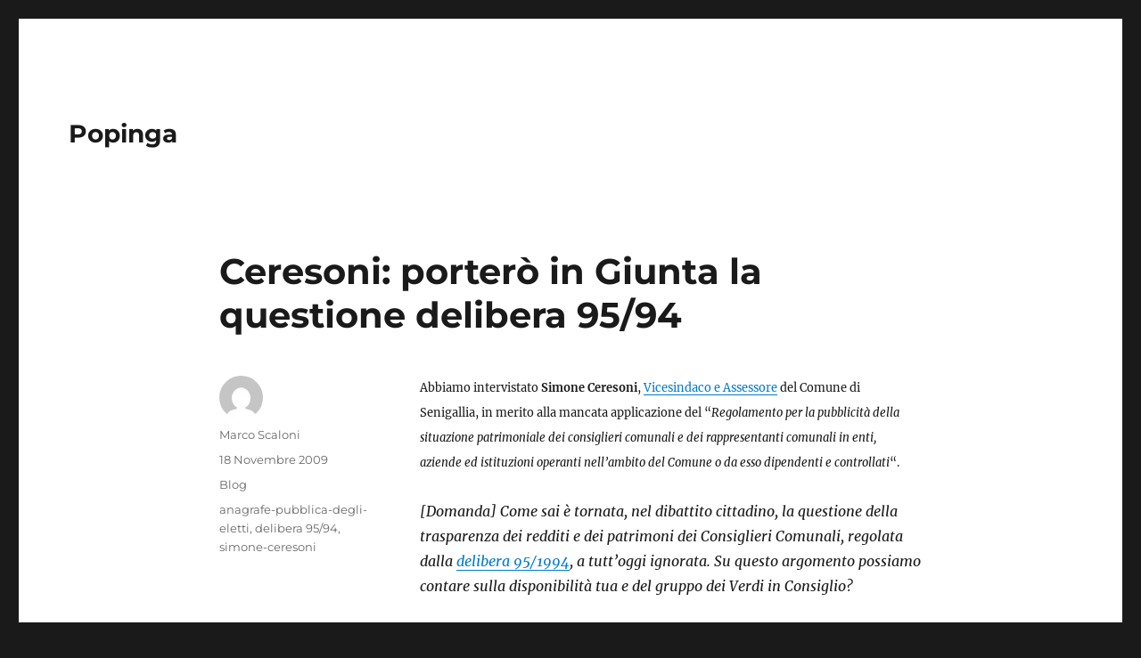

--- FILE ---
content_type: text/html; charset=UTF-8
request_url: https://scaloni.it/popinga/ceresoni-portero-in-giunta-la-questione-delibera-95-94/
body_size: 13744
content:
<!DOCTYPE html>
<html lang="it-IT" class="no-js">
<head>
	<meta charset="UTF-8">
	<meta name="viewport" content="width=device-width, initial-scale=1">
	<link rel="profile" href="https://gmpg.org/xfn/11">
		<link rel="pingback" href="https://scaloni.it/popinga/xmlrpc.php">
		<script>(function(html){html.className = html.className.replace(/\bno-js\b/,'js')})(document.documentElement);</script>
<title>Ceresoni: porterò in Giunta la questione delibera 95/94 &#8211; Popinga</title>
<meta name='robots' content='max-image-preview:large' />
<link rel="alternate" type="application/rss+xml" title="Popinga &raquo; Feed" href="https://scaloni.it/popinga/feed/" />
<link rel="alternate" type="application/rss+xml" title="Popinga &raquo; Feed dei commenti" href="https://scaloni.it/popinga/comments/feed/" />
<link rel="alternate" type="application/rss+xml" title="Popinga &raquo; Ceresoni: porterò in Giunta la questione delibera 95/94 Feed dei commenti" href="https://scaloni.it/popinga/ceresoni-portero-in-giunta-la-questione-delibera-95-94/feed/" />
<script>
window._wpemojiSettings = {"baseUrl":"https:\/\/s.w.org\/images\/core\/emoji\/14.0.0\/72x72\/","ext":".png","svgUrl":"https:\/\/s.w.org\/images\/core\/emoji\/14.0.0\/svg\/","svgExt":".svg","source":{"concatemoji":"https:\/\/scaloni.it\/popinga\/wp-includes\/js\/wp-emoji-release.min.js?ver=6.3.2"}};
/*! This file is auto-generated */
!function(i,n){var o,s,e;function c(e){try{var t={supportTests:e,timestamp:(new Date).valueOf()};sessionStorage.setItem(o,JSON.stringify(t))}catch(e){}}function p(e,t,n){e.clearRect(0,0,e.canvas.width,e.canvas.height),e.fillText(t,0,0);var t=new Uint32Array(e.getImageData(0,0,e.canvas.width,e.canvas.height).data),r=(e.clearRect(0,0,e.canvas.width,e.canvas.height),e.fillText(n,0,0),new Uint32Array(e.getImageData(0,0,e.canvas.width,e.canvas.height).data));return t.every(function(e,t){return e===r[t]})}function u(e,t,n){switch(t){case"flag":return n(e,"\ud83c\udff3\ufe0f\u200d\u26a7\ufe0f","\ud83c\udff3\ufe0f\u200b\u26a7\ufe0f")?!1:!n(e,"\ud83c\uddfa\ud83c\uddf3","\ud83c\uddfa\u200b\ud83c\uddf3")&&!n(e,"\ud83c\udff4\udb40\udc67\udb40\udc62\udb40\udc65\udb40\udc6e\udb40\udc67\udb40\udc7f","\ud83c\udff4\u200b\udb40\udc67\u200b\udb40\udc62\u200b\udb40\udc65\u200b\udb40\udc6e\u200b\udb40\udc67\u200b\udb40\udc7f");case"emoji":return!n(e,"\ud83e\udef1\ud83c\udffb\u200d\ud83e\udef2\ud83c\udfff","\ud83e\udef1\ud83c\udffb\u200b\ud83e\udef2\ud83c\udfff")}return!1}function f(e,t,n){var r="undefined"!=typeof WorkerGlobalScope&&self instanceof WorkerGlobalScope?new OffscreenCanvas(300,150):i.createElement("canvas"),a=r.getContext("2d",{willReadFrequently:!0}),o=(a.textBaseline="top",a.font="600 32px Arial",{});return e.forEach(function(e){o[e]=t(a,e,n)}),o}function t(e){var t=i.createElement("script");t.src=e,t.defer=!0,i.head.appendChild(t)}"undefined"!=typeof Promise&&(o="wpEmojiSettingsSupports",s=["flag","emoji"],n.supports={everything:!0,everythingExceptFlag:!0},e=new Promise(function(e){i.addEventListener("DOMContentLoaded",e,{once:!0})}),new Promise(function(t){var n=function(){try{var e=JSON.parse(sessionStorage.getItem(o));if("object"==typeof e&&"number"==typeof e.timestamp&&(new Date).valueOf()<e.timestamp+604800&&"object"==typeof e.supportTests)return e.supportTests}catch(e){}return null}();if(!n){if("undefined"!=typeof Worker&&"undefined"!=typeof OffscreenCanvas&&"undefined"!=typeof URL&&URL.createObjectURL&&"undefined"!=typeof Blob)try{var e="postMessage("+f.toString()+"("+[JSON.stringify(s),u.toString(),p.toString()].join(",")+"));",r=new Blob([e],{type:"text/javascript"}),a=new Worker(URL.createObjectURL(r),{name:"wpTestEmojiSupports"});return void(a.onmessage=function(e){c(n=e.data),a.terminate(),t(n)})}catch(e){}c(n=f(s,u,p))}t(n)}).then(function(e){for(var t in e)n.supports[t]=e[t],n.supports.everything=n.supports.everything&&n.supports[t],"flag"!==t&&(n.supports.everythingExceptFlag=n.supports.everythingExceptFlag&&n.supports[t]);n.supports.everythingExceptFlag=n.supports.everythingExceptFlag&&!n.supports.flag,n.DOMReady=!1,n.readyCallback=function(){n.DOMReady=!0}}).then(function(){return e}).then(function(){var e;n.supports.everything||(n.readyCallback(),(e=n.source||{}).concatemoji?t(e.concatemoji):e.wpemoji&&e.twemoji&&(t(e.twemoji),t(e.wpemoji)))}))}((window,document),window._wpemojiSettings);
</script>
<style>
img.wp-smiley,
img.emoji {
	display: inline !important;
	border: none !important;
	box-shadow: none !important;
	height: 1em !important;
	width: 1em !important;
	margin: 0 0.07em !important;
	vertical-align: -0.1em !important;
	background: none !important;
	padding: 0 !important;
}
</style>
	<link rel='stylesheet' id='wp-block-library-css' href='https://scaloni.it/popinga/wp-includes/css/dist/block-library/style.min.css?ver=6.3.2' media='all' />
<style id='wp-block-library-theme-inline-css'>
.wp-block-audio figcaption{color:#555;font-size:13px;text-align:center}.is-dark-theme .wp-block-audio figcaption{color:hsla(0,0%,100%,.65)}.wp-block-audio{margin:0 0 1em}.wp-block-code{border:1px solid #ccc;border-radius:4px;font-family:Menlo,Consolas,monaco,monospace;padding:.8em 1em}.wp-block-embed figcaption{color:#555;font-size:13px;text-align:center}.is-dark-theme .wp-block-embed figcaption{color:hsla(0,0%,100%,.65)}.wp-block-embed{margin:0 0 1em}.blocks-gallery-caption{color:#555;font-size:13px;text-align:center}.is-dark-theme .blocks-gallery-caption{color:hsla(0,0%,100%,.65)}.wp-block-image figcaption{color:#555;font-size:13px;text-align:center}.is-dark-theme .wp-block-image figcaption{color:hsla(0,0%,100%,.65)}.wp-block-image{margin:0 0 1em}.wp-block-pullquote{border-bottom:4px solid;border-top:4px solid;color:currentColor;margin-bottom:1.75em}.wp-block-pullquote cite,.wp-block-pullquote footer,.wp-block-pullquote__citation{color:currentColor;font-size:.8125em;font-style:normal;text-transform:uppercase}.wp-block-quote{border-left:.25em solid;margin:0 0 1.75em;padding-left:1em}.wp-block-quote cite,.wp-block-quote footer{color:currentColor;font-size:.8125em;font-style:normal;position:relative}.wp-block-quote.has-text-align-right{border-left:none;border-right:.25em solid;padding-left:0;padding-right:1em}.wp-block-quote.has-text-align-center{border:none;padding-left:0}.wp-block-quote.is-large,.wp-block-quote.is-style-large,.wp-block-quote.is-style-plain{border:none}.wp-block-search .wp-block-search__label{font-weight:700}.wp-block-search__button{border:1px solid #ccc;padding:.375em .625em}:where(.wp-block-group.has-background){padding:1.25em 2.375em}.wp-block-separator.has-css-opacity{opacity:.4}.wp-block-separator{border:none;border-bottom:2px solid;margin-left:auto;margin-right:auto}.wp-block-separator.has-alpha-channel-opacity{opacity:1}.wp-block-separator:not(.is-style-wide):not(.is-style-dots){width:100px}.wp-block-separator.has-background:not(.is-style-dots){border-bottom:none;height:1px}.wp-block-separator.has-background:not(.is-style-wide):not(.is-style-dots){height:2px}.wp-block-table{margin:0 0 1em}.wp-block-table td,.wp-block-table th{word-break:normal}.wp-block-table figcaption{color:#555;font-size:13px;text-align:center}.is-dark-theme .wp-block-table figcaption{color:hsla(0,0%,100%,.65)}.wp-block-video figcaption{color:#555;font-size:13px;text-align:center}.is-dark-theme .wp-block-video figcaption{color:hsla(0,0%,100%,.65)}.wp-block-video{margin:0 0 1em}.wp-block-template-part.has-background{margin-bottom:0;margin-top:0;padding:1.25em 2.375em}
</style>
<style id='classic-theme-styles-inline-css'>
/*! This file is auto-generated */
.wp-block-button__link{color:#fff;background-color:#32373c;border-radius:9999px;box-shadow:none;text-decoration:none;padding:calc(.667em + 2px) calc(1.333em + 2px);font-size:1.125em}.wp-block-file__button{background:#32373c;color:#fff;text-decoration:none}
</style>
<style id='global-styles-inline-css'>
body{--wp--preset--color--black: #000000;--wp--preset--color--cyan-bluish-gray: #abb8c3;--wp--preset--color--white: #fff;--wp--preset--color--pale-pink: #f78da7;--wp--preset--color--vivid-red: #cf2e2e;--wp--preset--color--luminous-vivid-orange: #ff6900;--wp--preset--color--luminous-vivid-amber: #fcb900;--wp--preset--color--light-green-cyan: #7bdcb5;--wp--preset--color--vivid-green-cyan: #00d084;--wp--preset--color--pale-cyan-blue: #8ed1fc;--wp--preset--color--vivid-cyan-blue: #0693e3;--wp--preset--color--vivid-purple: #9b51e0;--wp--preset--color--dark-gray: #1a1a1a;--wp--preset--color--medium-gray: #686868;--wp--preset--color--light-gray: #e5e5e5;--wp--preset--color--blue-gray: #4d545c;--wp--preset--color--bright-blue: #007acc;--wp--preset--color--light-blue: #9adffd;--wp--preset--color--dark-brown: #402b30;--wp--preset--color--medium-brown: #774e24;--wp--preset--color--dark-red: #640c1f;--wp--preset--color--bright-red: #ff675f;--wp--preset--color--yellow: #ffef8e;--wp--preset--gradient--vivid-cyan-blue-to-vivid-purple: linear-gradient(135deg,rgba(6,147,227,1) 0%,rgb(155,81,224) 100%);--wp--preset--gradient--light-green-cyan-to-vivid-green-cyan: linear-gradient(135deg,rgb(122,220,180) 0%,rgb(0,208,130) 100%);--wp--preset--gradient--luminous-vivid-amber-to-luminous-vivid-orange: linear-gradient(135deg,rgba(252,185,0,1) 0%,rgba(255,105,0,1) 100%);--wp--preset--gradient--luminous-vivid-orange-to-vivid-red: linear-gradient(135deg,rgba(255,105,0,1) 0%,rgb(207,46,46) 100%);--wp--preset--gradient--very-light-gray-to-cyan-bluish-gray: linear-gradient(135deg,rgb(238,238,238) 0%,rgb(169,184,195) 100%);--wp--preset--gradient--cool-to-warm-spectrum: linear-gradient(135deg,rgb(74,234,220) 0%,rgb(151,120,209) 20%,rgb(207,42,186) 40%,rgb(238,44,130) 60%,rgb(251,105,98) 80%,rgb(254,248,76) 100%);--wp--preset--gradient--blush-light-purple: linear-gradient(135deg,rgb(255,206,236) 0%,rgb(152,150,240) 100%);--wp--preset--gradient--blush-bordeaux: linear-gradient(135deg,rgb(254,205,165) 0%,rgb(254,45,45) 50%,rgb(107,0,62) 100%);--wp--preset--gradient--luminous-dusk: linear-gradient(135deg,rgb(255,203,112) 0%,rgb(199,81,192) 50%,rgb(65,88,208) 100%);--wp--preset--gradient--pale-ocean: linear-gradient(135deg,rgb(255,245,203) 0%,rgb(182,227,212) 50%,rgb(51,167,181) 100%);--wp--preset--gradient--electric-grass: linear-gradient(135deg,rgb(202,248,128) 0%,rgb(113,206,126) 100%);--wp--preset--gradient--midnight: linear-gradient(135deg,rgb(2,3,129) 0%,rgb(40,116,252) 100%);--wp--preset--font-size--small: 13px;--wp--preset--font-size--medium: 20px;--wp--preset--font-size--large: 36px;--wp--preset--font-size--x-large: 42px;--wp--preset--spacing--20: 0.44rem;--wp--preset--spacing--30: 0.67rem;--wp--preset--spacing--40: 1rem;--wp--preset--spacing--50: 1.5rem;--wp--preset--spacing--60: 2.25rem;--wp--preset--spacing--70: 3.38rem;--wp--preset--spacing--80: 5.06rem;--wp--preset--shadow--natural: 6px 6px 9px rgba(0, 0, 0, 0.2);--wp--preset--shadow--deep: 12px 12px 50px rgba(0, 0, 0, 0.4);--wp--preset--shadow--sharp: 6px 6px 0px rgba(0, 0, 0, 0.2);--wp--preset--shadow--outlined: 6px 6px 0px -3px rgba(255, 255, 255, 1), 6px 6px rgba(0, 0, 0, 1);--wp--preset--shadow--crisp: 6px 6px 0px rgba(0, 0, 0, 1);}:where(.is-layout-flex){gap: 0.5em;}:where(.is-layout-grid){gap: 0.5em;}body .is-layout-flow > .alignleft{float: left;margin-inline-start: 0;margin-inline-end: 2em;}body .is-layout-flow > .alignright{float: right;margin-inline-start: 2em;margin-inline-end: 0;}body .is-layout-flow > .aligncenter{margin-left: auto !important;margin-right: auto !important;}body .is-layout-constrained > .alignleft{float: left;margin-inline-start: 0;margin-inline-end: 2em;}body .is-layout-constrained > .alignright{float: right;margin-inline-start: 2em;margin-inline-end: 0;}body .is-layout-constrained > .aligncenter{margin-left: auto !important;margin-right: auto !important;}body .is-layout-constrained > :where(:not(.alignleft):not(.alignright):not(.alignfull)){max-width: var(--wp--style--global--content-size);margin-left: auto !important;margin-right: auto !important;}body .is-layout-constrained > .alignwide{max-width: var(--wp--style--global--wide-size);}body .is-layout-flex{display: flex;}body .is-layout-flex{flex-wrap: wrap;align-items: center;}body .is-layout-flex > *{margin: 0;}body .is-layout-grid{display: grid;}body .is-layout-grid > *{margin: 0;}:where(.wp-block-columns.is-layout-flex){gap: 2em;}:where(.wp-block-columns.is-layout-grid){gap: 2em;}:where(.wp-block-post-template.is-layout-flex){gap: 1.25em;}:where(.wp-block-post-template.is-layout-grid){gap: 1.25em;}.has-black-color{color: var(--wp--preset--color--black) !important;}.has-cyan-bluish-gray-color{color: var(--wp--preset--color--cyan-bluish-gray) !important;}.has-white-color{color: var(--wp--preset--color--white) !important;}.has-pale-pink-color{color: var(--wp--preset--color--pale-pink) !important;}.has-vivid-red-color{color: var(--wp--preset--color--vivid-red) !important;}.has-luminous-vivid-orange-color{color: var(--wp--preset--color--luminous-vivid-orange) !important;}.has-luminous-vivid-amber-color{color: var(--wp--preset--color--luminous-vivid-amber) !important;}.has-light-green-cyan-color{color: var(--wp--preset--color--light-green-cyan) !important;}.has-vivid-green-cyan-color{color: var(--wp--preset--color--vivid-green-cyan) !important;}.has-pale-cyan-blue-color{color: var(--wp--preset--color--pale-cyan-blue) !important;}.has-vivid-cyan-blue-color{color: var(--wp--preset--color--vivid-cyan-blue) !important;}.has-vivid-purple-color{color: var(--wp--preset--color--vivid-purple) !important;}.has-black-background-color{background-color: var(--wp--preset--color--black) !important;}.has-cyan-bluish-gray-background-color{background-color: var(--wp--preset--color--cyan-bluish-gray) !important;}.has-white-background-color{background-color: var(--wp--preset--color--white) !important;}.has-pale-pink-background-color{background-color: var(--wp--preset--color--pale-pink) !important;}.has-vivid-red-background-color{background-color: var(--wp--preset--color--vivid-red) !important;}.has-luminous-vivid-orange-background-color{background-color: var(--wp--preset--color--luminous-vivid-orange) !important;}.has-luminous-vivid-amber-background-color{background-color: var(--wp--preset--color--luminous-vivid-amber) !important;}.has-light-green-cyan-background-color{background-color: var(--wp--preset--color--light-green-cyan) !important;}.has-vivid-green-cyan-background-color{background-color: var(--wp--preset--color--vivid-green-cyan) !important;}.has-pale-cyan-blue-background-color{background-color: var(--wp--preset--color--pale-cyan-blue) !important;}.has-vivid-cyan-blue-background-color{background-color: var(--wp--preset--color--vivid-cyan-blue) !important;}.has-vivid-purple-background-color{background-color: var(--wp--preset--color--vivid-purple) !important;}.has-black-border-color{border-color: var(--wp--preset--color--black) !important;}.has-cyan-bluish-gray-border-color{border-color: var(--wp--preset--color--cyan-bluish-gray) !important;}.has-white-border-color{border-color: var(--wp--preset--color--white) !important;}.has-pale-pink-border-color{border-color: var(--wp--preset--color--pale-pink) !important;}.has-vivid-red-border-color{border-color: var(--wp--preset--color--vivid-red) !important;}.has-luminous-vivid-orange-border-color{border-color: var(--wp--preset--color--luminous-vivid-orange) !important;}.has-luminous-vivid-amber-border-color{border-color: var(--wp--preset--color--luminous-vivid-amber) !important;}.has-light-green-cyan-border-color{border-color: var(--wp--preset--color--light-green-cyan) !important;}.has-vivid-green-cyan-border-color{border-color: var(--wp--preset--color--vivid-green-cyan) !important;}.has-pale-cyan-blue-border-color{border-color: var(--wp--preset--color--pale-cyan-blue) !important;}.has-vivid-cyan-blue-border-color{border-color: var(--wp--preset--color--vivid-cyan-blue) !important;}.has-vivid-purple-border-color{border-color: var(--wp--preset--color--vivid-purple) !important;}.has-vivid-cyan-blue-to-vivid-purple-gradient-background{background: var(--wp--preset--gradient--vivid-cyan-blue-to-vivid-purple) !important;}.has-light-green-cyan-to-vivid-green-cyan-gradient-background{background: var(--wp--preset--gradient--light-green-cyan-to-vivid-green-cyan) !important;}.has-luminous-vivid-amber-to-luminous-vivid-orange-gradient-background{background: var(--wp--preset--gradient--luminous-vivid-amber-to-luminous-vivid-orange) !important;}.has-luminous-vivid-orange-to-vivid-red-gradient-background{background: var(--wp--preset--gradient--luminous-vivid-orange-to-vivid-red) !important;}.has-very-light-gray-to-cyan-bluish-gray-gradient-background{background: var(--wp--preset--gradient--very-light-gray-to-cyan-bluish-gray) !important;}.has-cool-to-warm-spectrum-gradient-background{background: var(--wp--preset--gradient--cool-to-warm-spectrum) !important;}.has-blush-light-purple-gradient-background{background: var(--wp--preset--gradient--blush-light-purple) !important;}.has-blush-bordeaux-gradient-background{background: var(--wp--preset--gradient--blush-bordeaux) !important;}.has-luminous-dusk-gradient-background{background: var(--wp--preset--gradient--luminous-dusk) !important;}.has-pale-ocean-gradient-background{background: var(--wp--preset--gradient--pale-ocean) !important;}.has-electric-grass-gradient-background{background: var(--wp--preset--gradient--electric-grass) !important;}.has-midnight-gradient-background{background: var(--wp--preset--gradient--midnight) !important;}.has-small-font-size{font-size: var(--wp--preset--font-size--small) !important;}.has-medium-font-size{font-size: var(--wp--preset--font-size--medium) !important;}.has-large-font-size{font-size: var(--wp--preset--font-size--large) !important;}.has-x-large-font-size{font-size: var(--wp--preset--font-size--x-large) !important;}
.wp-block-navigation a:where(:not(.wp-element-button)){color: inherit;}
:where(.wp-block-post-template.is-layout-flex){gap: 1.25em;}:where(.wp-block-post-template.is-layout-grid){gap: 1.25em;}
:where(.wp-block-columns.is-layout-flex){gap: 2em;}:where(.wp-block-columns.is-layout-grid){gap: 2em;}
.wp-block-pullquote{font-size: 1.5em;line-height: 1.6;}
</style>
<link rel='stylesheet' id='twentysixteen-fonts-css' href='https://scaloni.it/popinga/wp-content/themes/twentysixteen/fonts/merriweather-plus-montserrat-plus-inconsolata.css?ver=20230328' media='all' />
<link rel='stylesheet' id='genericons-css' href='https://scaloni.it/popinga/wp-content/themes/twentysixteen/genericons/genericons.css?ver=20201208' media='all' />
<link rel='stylesheet' id='twentysixteen-style-css' href='https://scaloni.it/popinga/wp-content/themes/twentysixteen/style.css?ver=20230328' media='all' />
<link rel='stylesheet' id='twentysixteen-block-style-css' href='https://scaloni.it/popinga/wp-content/themes/twentysixteen/css/blocks.css?ver=20230206' media='all' />
<!--[if lt IE 10]>
<link rel='stylesheet' id='twentysixteen-ie-css' href='https://scaloni.it/popinga/wp-content/themes/twentysixteen/css/ie.css?ver=20170530' media='all' />
<![endif]-->
<!--[if lt IE 9]>
<link rel='stylesheet' id='twentysixteen-ie8-css' href='https://scaloni.it/popinga/wp-content/themes/twentysixteen/css/ie8.css?ver=20170530' media='all' />
<![endif]-->
<!--[if lt IE 8]>
<link rel='stylesheet' id='twentysixteen-ie7-css' href='https://scaloni.it/popinga/wp-content/themes/twentysixteen/css/ie7.css?ver=20170530' media='all' />
<![endif]-->
<!--[if lt IE 9]>
<script src='https://scaloni.it/popinga/wp-content/themes/twentysixteen/js/html5.js?ver=3.7.3' id='twentysixteen-html5-js'></script>
<![endif]-->
<script src='https://scaloni.it/popinga/wp-includes/js/jquery/jquery.min.js?ver=3.7.0' id='jquery-core-js'></script>
<script src='https://scaloni.it/popinga/wp-includes/js/jquery/jquery-migrate.min.js?ver=3.4.1' id='jquery-migrate-js'></script>
<link rel="https://api.w.org/" href="https://scaloni.it/popinga/wp-json/" /><link rel="alternate" type="application/json" href="https://scaloni.it/popinga/wp-json/wp/v2/posts/1954" /><link rel="EditURI" type="application/rsd+xml" title="RSD" href="https://scaloni.it/popinga/xmlrpc.php?rsd" />
<meta name="generator" content="WordPress 6.3.2" />
<link rel="canonical" href="https://scaloni.it/popinga/ceresoni-portero-in-giunta-la-questione-delibera-95-94/" />
<link rel='shortlink' href='https://scaloni.it/popinga/?p=1954' />
<link rel="alternate" type="application/json+oembed" href="https://scaloni.it/popinga/wp-json/oembed/1.0/embed?url=https%3A%2F%2Fscaloni.it%2Fpopinga%2Fceresoni-portero-in-giunta-la-questione-delibera-95-94%2F" />
<link rel="alternate" type="text/xml+oembed" href="https://scaloni.it/popinga/wp-json/oembed/1.0/embed?url=https%3A%2F%2Fscaloni.it%2Fpopinga%2Fceresoni-portero-in-giunta-la-questione-delibera-95-94%2F&#038;format=xml" />
</head>

<body class="post-template-default single single-post postid-1954 single-format-standard wp-embed-responsive group-blog no-sidebar">
<div id="page" class="site">
	<div class="site-inner">
		<a class="skip-link screen-reader-text" href="#content">
			Salta al contenuto		</a>

		<header id="masthead" class="site-header">
			<div class="site-header-main">
				<div class="site-branding">
					
											<p class="site-title"><a href="https://scaloni.it/popinga/" rel="home">Popinga</a></p>
										</div><!-- .site-branding -->

							</div><!-- .site-header-main -->

					</header><!-- .site-header -->

		<div id="content" class="site-content">

<div id="primary" class="content-area">
	<main id="main" class="site-main">
		
<article id="post-1954" class="post-1954 post type-post status-publish format-standard hentry category-blog tag-anagrafe-pubblica-degli-eletti tag-delibera-9594 tag-simone-ceresoni">
	<header class="entry-header">
		<h1 class="entry-title">Ceresoni: porterò in Giunta la questione delibera 95/94</h1>	</header><!-- .entry-header -->

	
	
	<div class="entry-content">
		<p><small>Abbiamo intervistato <strong>Simone Ceresoni</strong>, <a href="http://www.comune.senigallia.an.it/senigallia/Senigallia/vado_in_comune/organi/giunta_comunale/6090.html">Vicesindaco e Assessore</a> del Comune di Senigallia, in merito alla mancata applicazione del &#8220;<em>Regolamento per la pubblicità della situazione patrimoniale dei consiglieri comunali e dei rappresentanti comunali in enti, aziende ed istituzioni operanti nell’ambito del Comune o da esso dipendenti e controllati</em>&#8220;.</small></p>
<p><em>[Domanda] Come sai è tornata, nel dibattito cittadino, la questione della trasparenza dei redditi e dei patrimoni dei Consiglieri Comunali, regolata dalla <a href="http://scaloni.it/popinga/anagrafe-pubblica-degli-eletti-a-senigallia-ce-forse/">delibera 95/1994</a>, a tutt&#8217;oggi ignorata. Su questo argomento possiamo contare sulla disponibilità tua e del gruppo dei Verdi in Consiglio?</em></p>
<p>[Risposta] Rispetto alla delibera, sono assolutamente disponibile, anche se la disponibilità, in questo caso, è un fatto privato. Sono favorevole alla massima trasparenza delle situazioni patrimoniali.</p>
<p>Più in generale, approvo la logica sottesa all&#8217;<a href="http://scaloni.it/popinga/tag/anagrafe-pubblica-degli-eletti/">Anagrafe Pubblica degli Eletti e Nominati</a>, perché fa chiarezza e dà un orientamento al cittadino che vuole avere notizie di chi, come, quando e perché rappresenta l&#8217;ente pubblico nei diversi ambiti. E&#8217; un passaggio assolutamente positivo. Con Internet si può avere la massima trasparenza e si può accedere, ormai, a tutto. Secondo me nel prossimo mandato amministrativo questa anagrafe potrà essere istituita con le nuove nomine, garantendo la tracciabilità e la responsabilità su ciò che ogni rappresentante fa.<span id="more-1954"></span></p>
<p><em>[D] Tornando alla delibera 95/94, il Regolamento allora emanato prevede che sia il Sindaco a garantirne il rispetto. Ne avete mai parlato in Giunta?</em></p>
<p>[R] Non ne abbiamo mai parlato in Giunta, almeno in mia presenza. Comunque sottoporrò la questione in una delle prossime giunte per sapere se c&#8217;è disponibilità, ma credo che ci sarà, da parte di tutti. Martedì prossimo ti farò sapere.</p>
<p><em>Allora l&#8217;appuntamento è fra 7 giorni.</em></p>
	</div><!-- .entry-content -->

	<footer class="entry-footer">
		<span class="byline"><span class="author vcard"><img alt='' src='https://secure.gravatar.com/avatar/f1ba8d674e9ec52c3a29a44fa01bce14?s=49&#038;d=mm&#038;r=g' srcset='https://secure.gravatar.com/avatar/f1ba8d674e9ec52c3a29a44fa01bce14?s=98&#038;d=mm&#038;r=g 2x' class='avatar avatar-49 photo' height='49' width='49' loading='lazy' decoding='async'/><span class="screen-reader-text">Autore </span> <a class="url fn n" href="https://scaloni.it/popinga/author/mescalino/">Marco Scaloni</a></span></span><span class="posted-on"><span class="screen-reader-text">Pubblicato il </span><a href="https://scaloni.it/popinga/ceresoni-portero-in-giunta-la-questione-delibera-95-94/" rel="bookmark"><time class="entry-date published" datetime="2009-11-18T17:31:50+02:00">18 Novembre 2009</time><time class="updated" datetime="2009-11-18T17:43:18+02:00">18 Novembre 2009</time></a></span><span class="cat-links"><span class="screen-reader-text">Categorie </span><a href="https://scaloni.it/popinga/canali/blog/" rel="category tag">Blog</a></span><span class="tags-links"><span class="screen-reader-text">Tag </span><a href="https://scaloni.it/popinga/tag/anagrafe-pubblica-degli-eletti/" rel="tag">anagrafe-pubblica-degli-eletti</a>, <a href="https://scaloni.it/popinga/tag/delibera-9594/" rel="tag">delibera 95/94</a>, <a href="https://scaloni.it/popinga/tag/simone-ceresoni/" rel="tag">simone-ceresoni</a></span>			</footer><!-- .entry-footer -->
</article><!-- #post-1954 -->

<div id="comments" class="comments-area">

			<h2 class="comments-title">
			19 pensieri riguardo &ldquo;Ceresoni: porterò in Giunta la questione delibera 95/94&rdquo;		</h2>

		
		<ol class="comment-list">
					<li id="comment-85672" class="comment even thread-even depth-1">
			<article id="div-comment-85672" class="comment-body">
				<footer class="comment-meta">
					<div class="comment-author vcard">
						<img alt='' src='https://secure.gravatar.com/avatar/7235bb58537075928b9fff57514e6ff5?s=42&#038;d=mm&#038;r=g' srcset='https://secure.gravatar.com/avatar/7235bb58537075928b9fff57514e6ff5?s=84&#038;d=mm&#038;r=g 2x' class='avatar avatar-42 photo' height='42' width='42' loading='lazy' decoding='async'/>						<b class="fn">Gabriele</b> <span class="says">ha detto:</span>					</div><!-- .comment-author -->

					<div class="comment-metadata">
						<a href="https://scaloni.it/popinga/ceresoni-portero-in-giunta-la-questione-delibera-95-94/#comment-85672"><time datetime="2009-11-18T18:09:05+02:00">18 Novembre 2009 alle 6:09 pm</time></a>					</div><!-- .comment-metadata -->

									</footer><!-- .comment-meta -->

				<div class="comment-content">
					<p>Boh, forse non ho capito bene cosa dice Ceresoni: quale sarebbe la disponibilità di tutti da verificare?<br />
Ceresoni la situazione patrimoniale dei consiglieri DEVE, ripeto DEVE essere pubblicata.<br />
Smettetela con le chiacchere da politicanti e aprite la bocca solo per informarci nel momento in cui avrete fatto quello che il regolamento (da voi approvato) vi impone.</p>
				</div><!-- .comment-content -->

				<div class="reply"><a rel='nofollow' class='comment-reply-link' href='https://scaloni.it/popinga/ceresoni-portero-in-giunta-la-questione-delibera-95-94/?replytocom=85672#respond' data-commentid="85672" data-postid="1954" data-belowelement="div-comment-85672" data-respondelement="respond" data-replyto="Rispondi a Gabriele" aria-label='Rispondi a Gabriele'>Rispondi</a></div>			</article><!-- .comment-body -->
		</li><!-- #comment-## -->
		<li id="comment-85673" class="comment byuser comment-author-mescalino bypostauthor odd alt thread-odd thread-alt depth-1">
			<article id="div-comment-85673" class="comment-body">
				<footer class="comment-meta">
					<div class="comment-author vcard">
						<img alt='' src='https://secure.gravatar.com/avatar/f1ba8d674e9ec52c3a29a44fa01bce14?s=42&#038;d=mm&#038;r=g' srcset='https://secure.gravatar.com/avatar/f1ba8d674e9ec52c3a29a44fa01bce14?s=84&#038;d=mm&#038;r=g 2x' class='avatar avatar-42 photo' height='42' width='42' loading='lazy' decoding='async'/>						<b class="fn"><a href="http://scaloni.it/popinga" class="url" rel="ugc">Marco Scaloni</a></b> <span class="says">ha detto:</span>					</div><!-- .comment-author -->

					<div class="comment-metadata">
						<a href="https://scaloni.it/popinga/ceresoni-portero-in-giunta-la-questione-delibera-95-94/#comment-85673"><time datetime="2009-11-18T18:21:51+02:00">18 Novembre 2009 alle 6:21 pm</time></a>					</div><!-- .comment-metadata -->

									</footer><!-- .comment-meta -->

				<div class="comment-content">
					<p>Gabriele, provo ad interpretare. I consiglieri sono liberi di non rispettare il Regolamento; se lo fanno ricevono la &#8220;diffida ad adempiere&#8221; (art. 6) e, dopo 15 giorni, &#8220;<em>il Sindaco chiederà di iscrivere fra gli oggetti all’ordine del giorno della prima riunione consiliare l’argomento</em>&#8220;. Dunque una sanzione c&#8217;è, anche se di tipo &#8220;morale&#8221;, politico.</p>
				</div><!-- .comment-content -->

				<div class="reply"><a rel='nofollow' class='comment-reply-link' href='https://scaloni.it/popinga/ceresoni-portero-in-giunta-la-questione-delibera-95-94/?replytocom=85673#respond' data-commentid="85673" data-postid="1954" data-belowelement="div-comment-85673" data-respondelement="respond" data-replyto="Rispondi a Marco Scaloni" aria-label='Rispondi a Marco Scaloni'>Rispondi</a></div>			</article><!-- .comment-body -->
		</li><!-- #comment-## -->
		<li id="comment-85675" class="comment even thread-even depth-1">
			<article id="div-comment-85675" class="comment-body">
				<footer class="comment-meta">
					<div class="comment-author vcard">
						<img alt='' src='https://secure.gravatar.com/avatar/7235bb58537075928b9fff57514e6ff5?s=42&#038;d=mm&#038;r=g' srcset='https://secure.gravatar.com/avatar/7235bb58537075928b9fff57514e6ff5?s=84&#038;d=mm&#038;r=g 2x' class='avatar avatar-42 photo' height='42' width='42' loading='lazy' decoding='async'/>						<b class="fn">Gabriele</b> <span class="says">ha detto:</span>					</div><!-- .comment-author -->

					<div class="comment-metadata">
						<a href="https://scaloni.it/popinga/ceresoni-portero-in-giunta-la-questione-delibera-95-94/#comment-85675"><time datetime="2009-11-18T18:53:07+02:00">18 Novembre 2009 alle 6:53 pm</time></a>					</div><!-- .comment-metadata -->

									</footer><!-- .comment-meta -->

				<div class="comment-content">
					<p>Marco, il discorso è molto semplice: se c&#8217;è una disposizione normativa chiunque di noi è libero, di fatto, di non rispettarla; le sanzioni ci sono apposta (quando funzionano).<br />
Il discorso è appunto politico: preferirei che al posto di parlare questi signori e queste signore iniziassero a rispettare quello che loro stessi hanno deciso.<br />
Per quanto può valere, a mio avviso  tutti quelli che sono intervenuti sull&#8217;argomento e non hanno provveduto, pur potendovi, sono solo dei buffoni e ci stanno prendendo in giro.</p>
				</div><!-- .comment-content -->

				<div class="reply"><a rel='nofollow' class='comment-reply-link' href='https://scaloni.it/popinga/ceresoni-portero-in-giunta-la-questione-delibera-95-94/?replytocom=85675#respond' data-commentid="85675" data-postid="1954" data-belowelement="div-comment-85675" data-respondelement="respond" data-replyto="Rispondi a Gabriele" aria-label='Rispondi a Gabriele'>Rispondi</a></div>			</article><!-- .comment-body -->
		</li><!-- #comment-## -->
		<li id="comment-85676" class="comment byuser comment-author-Gianluigi odd alt thread-odd thread-alt depth-1">
			<article id="div-comment-85676" class="comment-body">
				<footer class="comment-meta">
					<div class="comment-author vcard">
						<img alt='' src='https://secure.gravatar.com/avatar/92ce7a7d4f71aa873c79168b28b9a148?s=42&#038;d=mm&#038;r=g' srcset='https://secure.gravatar.com/avatar/92ce7a7d4f71aa873c79168b28b9a148?s=84&#038;d=mm&#038;r=g 2x' class='avatar avatar-42 photo' height='42' width='42' loading='lazy' decoding='async'/>						<b class="fn"><a href="http://scaloni.it/popinga" class="url" rel="ugc">Gianluigi Mazzufferi</a></b> <span class="says">ha detto:</span>					</div><!-- .comment-author -->

					<div class="comment-metadata">
						<a href="https://scaloni.it/popinga/ceresoni-portero-in-giunta-la-questione-delibera-95-94/#comment-85676"><time datetime="2009-11-18T19:20:24+02:00">18 Novembre 2009 alle 7:20 pm</time></a>					</div><!-- .comment-metadata -->

									</footer><!-- .comment-meta -->

				<div class="comment-content">
					<p>Scrivere che sono indignato è troppo? Dire che mi sento preso per i fondelli come cittadino è possibile?<br />
Ogni volta che Marco interviene su questa benedetta delibera del 1994 sarebbe il caso davvero di gridare allo scandalo.<br />
Stavolta l’intervistato, che poi non è l’ultima ruota del carro in quanto vice-sindaco, ha la spudoratezza di  dichiarare :” sono assolutamente disponibile, anche se la disponibilità, in questo caso, è un fatto privato” . Privato! Come sarebbe uno intervista il numero 2 del Comune, che guarda caso dagli inizi degli anni ’90 prende parte attivamente  alla vita politica di Senigallia, lo raggiunge nel suo ufficio per un fatto istituzionale, e questi che ti fa? Sussurra che sarebbe “disponibile”, ma che “è un fatto privato”.<br />
Su questa benedetta delibera da quasi due mesi è stato scritto al Sindaco e la signora tace. Dopo al  Prefetto ed anche lui non fiata. Tutti i Consiglieri comunali oramai sanno che c’è, ma solo Cicconi Massi fa il gran passo (merito a lui) di consegnare il suo 740 chiedendone la pubblicazione.<br />
Cosa dite che si offenderanno se al prossimo commento scivolerò su qualche apprezzamento da bettola? Magari  con un dotto suggerimento dell&#8217;amico, fuggito dalla politica, che ora studia il dialetto senigalliese!</p>
				</div><!-- .comment-content -->

				<div class="reply"><a rel='nofollow' class='comment-reply-link' href='https://scaloni.it/popinga/ceresoni-portero-in-giunta-la-questione-delibera-95-94/?replytocom=85676#respond' data-commentid="85676" data-postid="1954" data-belowelement="div-comment-85676" data-respondelement="respond" data-replyto="Rispondi a Gianluigi Mazzufferi" aria-label='Rispondi a Gianluigi Mazzufferi'>Rispondi</a></div>			</article><!-- .comment-body -->
		</li><!-- #comment-## -->
		<li id="comment-85692" class="comment even thread-even depth-1">
			<article id="div-comment-85692" class="comment-body">
				<footer class="comment-meta">
					<div class="comment-author vcard">
						<img alt='' src='https://secure.gravatar.com/avatar/121856fb872802dc6a290f70d082efa0?s=42&#038;d=mm&#038;r=g' srcset='https://secure.gravatar.com/avatar/121856fb872802dc6a290f70d082efa0?s=84&#038;d=mm&#038;r=g 2x' class='avatar avatar-42 photo' height='42' width='42' loading='lazy' decoding='async'/>						<b class="fn">Roberto Curzi</b> <span class="says">ha detto:</span>					</div><!-- .comment-author -->

					<div class="comment-metadata">
						<a href="https://scaloni.it/popinga/ceresoni-portero-in-giunta-la-questione-delibera-95-94/#comment-85692"><time datetime="2009-11-19T10:58:14+02:00">19 Novembre 2009 alle 10:58 am</time></a>					</div><!-- .comment-metadata -->

									</footer><!-- .comment-meta -->

				<div class="comment-content">
					<p>Anche se non partecipo più alla politica attiva, la mi dichiarazione dei redditi la fornisco senza problemi, basta che qualcuno mi dica a chi darla o dove pubblicarla.<br />
Saluti</p>
				</div><!-- .comment-content -->

				<div class="reply"><a rel='nofollow' class='comment-reply-link' href='https://scaloni.it/popinga/ceresoni-portero-in-giunta-la-questione-delibera-95-94/?replytocom=85692#respond' data-commentid="85692" data-postid="1954" data-belowelement="div-comment-85692" data-respondelement="respond" data-replyto="Rispondi a Roberto Curzi" aria-label='Rispondi a Roberto Curzi'>Rispondi</a></div>			</article><!-- .comment-body -->
		</li><!-- #comment-## -->
		<li id="comment-85695" class="comment odd alt thread-odd thread-alt depth-1">
			<article id="div-comment-85695" class="comment-body">
				<footer class="comment-meta">
					<div class="comment-author vcard">
						<img alt='' src='https://secure.gravatar.com/avatar/7235bb58537075928b9fff57514e6ff5?s=42&#038;d=mm&#038;r=g' srcset='https://secure.gravatar.com/avatar/7235bb58537075928b9fff57514e6ff5?s=84&#038;d=mm&#038;r=g 2x' class='avatar avatar-42 photo' height='42' width='42' loading='lazy' decoding='async'/>						<b class="fn">Gabriele</b> <span class="says">ha detto:</span>					</div><!-- .comment-author -->

					<div class="comment-metadata">
						<a href="https://scaloni.it/popinga/ceresoni-portero-in-giunta-la-questione-delibera-95-94/#comment-85695"><time datetime="2009-11-19T14:06:23+02:00">19 Novembre 2009 alle 2:06 pm</time></a>					</div><!-- .comment-metadata -->

									</footer><!-- .comment-meta -->

				<div class="comment-content">
					<p>Curzi può chiedere a Cicconi Massi che l&#8217;ha già fatto, oppure portarla al segretario comunale o al presidente del consiglio comunale; loro (dovrebbero) saperle dire e fare il resto.<br />
Comunque mi complimento in anticipo per il suo gesto.</p>
				</div><!-- .comment-content -->

				<div class="reply"><a rel='nofollow' class='comment-reply-link' href='https://scaloni.it/popinga/ceresoni-portero-in-giunta-la-questione-delibera-95-94/?replytocom=85695#respond' data-commentid="85695" data-postid="1954" data-belowelement="div-comment-85695" data-respondelement="respond" data-replyto="Rispondi a Gabriele" aria-label='Rispondi a Gabriele'>Rispondi</a></div>			</article><!-- .comment-body -->
		</li><!-- #comment-## -->
		<li id="comment-85820" class="comment byuser comment-author-mescalino bypostauthor even thread-even depth-1">
			<article id="div-comment-85820" class="comment-body">
				<footer class="comment-meta">
					<div class="comment-author vcard">
						<img alt='' src='https://secure.gravatar.com/avatar/f1ba8d674e9ec52c3a29a44fa01bce14?s=42&#038;d=mm&#038;r=g' srcset='https://secure.gravatar.com/avatar/f1ba8d674e9ec52c3a29a44fa01bce14?s=84&#038;d=mm&#038;r=g 2x' class='avatar avatar-42 photo' height='42' width='42' loading='lazy' decoding='async'/>						<b class="fn"><a href="http://scaloni.it/popinga" class="url" rel="ugc">Marco Scaloni</a></b> <span class="says">ha detto:</span>					</div><!-- .comment-author -->

					<div class="comment-metadata">
						<a href="https://scaloni.it/popinga/ceresoni-portero-in-giunta-la-questione-delibera-95-94/#comment-85820"><time datetime="2009-11-23T13:39:14+02:00">23 Novembre 2009 alle 1:39 pm</time></a>					</div><!-- .comment-metadata -->

									</footer><!-- .comment-meta -->

				<div class="comment-content">
					<p>Proprio ora apprendo che, domani alle 18, la I Commissione Consigliare (Affari Istituzionali) valuterà:</p>
<blockquote>
<p><em>la revisione  e l’adeguamento allo Statuto Comunale del “Regolamento per la pubblicità  della situazione patrimoniale dei consiglieri comunali e dei rappresentanti  comunali in enti, aziende e istituzioni operanti nell’ambito del Comune  o da esso dipendenti e controllati”.</em></p>
</blockquote>
				</div><!-- .comment-content -->

				<div class="reply"><a rel='nofollow' class='comment-reply-link' href='https://scaloni.it/popinga/ceresoni-portero-in-giunta-la-questione-delibera-95-94/?replytocom=85820#respond' data-commentid="85820" data-postid="1954" data-belowelement="div-comment-85820" data-respondelement="respond" data-replyto="Rispondi a Marco Scaloni" aria-label='Rispondi a Marco Scaloni'>Rispondi</a></div>			</article><!-- .comment-body -->
		</li><!-- #comment-## -->
		<li id="comment-85822" class="comment odd alt thread-odd thread-alt depth-1">
			<article id="div-comment-85822" class="comment-body">
				<footer class="comment-meta">
					<div class="comment-author vcard">
						<img alt='' src='https://secure.gravatar.com/avatar/7235bb58537075928b9fff57514e6ff5?s=42&#038;d=mm&#038;r=g' srcset='https://secure.gravatar.com/avatar/7235bb58537075928b9fff57514e6ff5?s=84&#038;d=mm&#038;r=g 2x' class='avatar avatar-42 photo' height='42' width='42' loading='lazy' decoding='async'/>						<b class="fn">Gabriele</b> <span class="says">ha detto:</span>					</div><!-- .comment-author -->

					<div class="comment-metadata">
						<a href="https://scaloni.it/popinga/ceresoni-portero-in-giunta-la-questione-delibera-95-94/#comment-85822"><time datetime="2009-11-23T14:59:28+02:00">23 Novembre 2009 alle 2:59 pm</time></a>					</div><!-- .comment-metadata -->

									</footer><!-- .comment-meta -->

				<div class="comment-content">
					<p>Rivedere ed adeguare può anche significare eliminare quella previsione o l&#8217;intero regolamento stesso; staremo a vedere.</p>
				</div><!-- .comment-content -->

				<div class="reply"><a rel='nofollow' class='comment-reply-link' href='https://scaloni.it/popinga/ceresoni-portero-in-giunta-la-questione-delibera-95-94/?replytocom=85822#respond' data-commentid="85822" data-postid="1954" data-belowelement="div-comment-85822" data-respondelement="respond" data-replyto="Rispondi a Gabriele" aria-label='Rispondi a Gabriele'>Rispondi</a></div>			</article><!-- .comment-body -->
		</li><!-- #comment-## -->
		<li id="comment-85826" class="comment even thread-even depth-1">
			<article id="div-comment-85826" class="comment-body">
				<footer class="comment-meta">
					<div class="comment-author vcard">
						<img alt='' src='https://secure.gravatar.com/avatar/33f55e2766fd2ec54aea75237c6a1bd1?s=42&#038;d=mm&#038;r=g' srcset='https://secure.gravatar.com/avatar/33f55e2766fd2ec54aea75237c6a1bd1?s=84&#038;d=mm&#038;r=g 2x' class='avatar avatar-42 photo' height='42' width='42' loading='lazy' decoding='async'/>						<b class="fn">Bucaniere</b> <span class="says">ha detto:</span>					</div><!-- .comment-author -->

					<div class="comment-metadata">
						<a href="https://scaloni.it/popinga/ceresoni-portero-in-giunta-la-questione-delibera-95-94/#comment-85826"><time datetime="2009-11-23T16:36:55+02:00">23 Novembre 2009 alle 4:36 pm</time></a>					</div><!-- .comment-metadata -->

									</footer><!-- .comment-meta -->

				<div class="comment-content">
					<p>&#8220;revisione e adeguamento&#8221;, quindi proseguirà la non applicazione.<br />
Tutti d&#8217;accordo, tutti consenzienti, tutti complici.<br />
Bucaniere</p>
				</div><!-- .comment-content -->

				<div class="reply"><a rel='nofollow' class='comment-reply-link' href='https://scaloni.it/popinga/ceresoni-portero-in-giunta-la-questione-delibera-95-94/?replytocom=85826#respond' data-commentid="85826" data-postid="1954" data-belowelement="div-comment-85826" data-respondelement="respond" data-replyto="Rispondi a Bucaniere" aria-label='Rispondi a Bucaniere'>Rispondi</a></div>			</article><!-- .comment-body -->
		</li><!-- #comment-## -->
		<li id="comment-85827" class="comment byuser comment-author-mescalino bypostauthor odd alt thread-odd thread-alt depth-1">
			<article id="div-comment-85827" class="comment-body">
				<footer class="comment-meta">
					<div class="comment-author vcard">
						<img alt='' src='https://secure.gravatar.com/avatar/f1ba8d674e9ec52c3a29a44fa01bce14?s=42&#038;d=mm&#038;r=g' srcset='https://secure.gravatar.com/avatar/f1ba8d674e9ec52c3a29a44fa01bce14?s=84&#038;d=mm&#038;r=g 2x' class='avatar avatar-42 photo' height='42' width='42' loading='lazy' decoding='async'/>						<b class="fn"><a href="http://scaloni.it/popinga" class="url" rel="ugc">Marco Scaloni</a></b> <span class="says">ha detto:</span>					</div><!-- .comment-author -->

					<div class="comment-metadata">
						<a href="https://scaloni.it/popinga/ceresoni-portero-in-giunta-la-questione-delibera-95-94/#comment-85827"><time datetime="2009-11-23T16:45:46+02:00">23 Novembre 2009 alle 4:45 pm</time></a>					</div><!-- .comment-metadata -->

									</footer><!-- .comment-meta -->

				<div class="comment-content">
					<p>A prescindere da come vorranno modificarlo, rimane il fatto che quello che c&#8217;è va applicato fino ad oggi, e per quindici anni (1994-2009). Fino a prova contraria.</p>
				</div><!-- .comment-content -->

				<div class="reply"><a rel='nofollow' class='comment-reply-link' href='https://scaloni.it/popinga/ceresoni-portero-in-giunta-la-questione-delibera-95-94/?replytocom=85827#respond' data-commentid="85827" data-postid="1954" data-belowelement="div-comment-85827" data-respondelement="respond" data-replyto="Rispondi a Marco Scaloni" aria-label='Rispondi a Marco Scaloni'>Rispondi</a></div>			</article><!-- .comment-body -->
		</li><!-- #comment-## -->
		<li id="comment-85828" class="comment even thread-even depth-1">
			<article id="div-comment-85828" class="comment-body">
				<footer class="comment-meta">
					<div class="comment-author vcard">
						<img alt='' src='https://secure.gravatar.com/avatar/7235bb58537075928b9fff57514e6ff5?s=42&#038;d=mm&#038;r=g' srcset='https://secure.gravatar.com/avatar/7235bb58537075928b9fff57514e6ff5?s=84&#038;d=mm&#038;r=g 2x' class='avatar avatar-42 photo' height='42' width='42' loading='lazy' decoding='async'/>						<b class="fn">Gabriele</b> <span class="says">ha detto:</span>					</div><!-- .comment-author -->

					<div class="comment-metadata">
						<a href="https://scaloni.it/popinga/ceresoni-portero-in-giunta-la-questione-delibera-95-94/#comment-85828"><time datetime="2009-11-23T17:02:12+02:00">23 Novembre 2009 alle 5:02 pm</time></a>					</div><!-- .comment-metadata -->

									</footer><!-- .comment-meta -->

				<div class="comment-content">
					<p>E&#8217; vero; la cosa paradossale è che il sindaco non risponde (vabè che è insofferente alle critiche la signora) e mi sembra che taccia anche un certo Silvano Paradisi, presidente del consiglio comunale.<br />
Sono verante indecenti.</p>
				</div><!-- .comment-content -->

				<div class="reply"><a rel='nofollow' class='comment-reply-link' href='https://scaloni.it/popinga/ceresoni-portero-in-giunta-la-questione-delibera-95-94/?replytocom=85828#respond' data-commentid="85828" data-postid="1954" data-belowelement="div-comment-85828" data-respondelement="respond" data-replyto="Rispondi a Gabriele" aria-label='Rispondi a Gabriele'>Rispondi</a></div>			</article><!-- .comment-body -->
		</li><!-- #comment-## -->
		<li id="comment-85829" class="comment byuser comment-author-mescalino bypostauthor odd alt thread-odd thread-alt depth-1">
			<article id="div-comment-85829" class="comment-body">
				<footer class="comment-meta">
					<div class="comment-author vcard">
						<img alt='' src='https://secure.gravatar.com/avatar/f1ba8d674e9ec52c3a29a44fa01bce14?s=42&#038;d=mm&#038;r=g' srcset='https://secure.gravatar.com/avatar/f1ba8d674e9ec52c3a29a44fa01bce14?s=84&#038;d=mm&#038;r=g 2x' class='avatar avatar-42 photo' height='42' width='42' loading='lazy' decoding='async'/>						<b class="fn"><a href="http://scaloni.it/popinga" class="url" rel="ugc">Marco Scaloni</a></b> <span class="says">ha detto:</span>					</div><!-- .comment-author -->

					<div class="comment-metadata">
						<a href="https://scaloni.it/popinga/ceresoni-portero-in-giunta-la-questione-delibera-95-94/#comment-85829"><time datetime="2009-11-23T17:06:38+02:00">23 Novembre 2009 alle 5:06 pm</time></a>					</div><!-- .comment-metadata -->

									</footer><!-- .comment-meta -->

				<div class="comment-content">
					<p>Il Presidente Silvano Paradisi ha risposto in privato, a Cicconi Massi (ricordate la lettera di Alessandro?). Paradisi ha poi passato la pratica al Segretario Comunale e, dopo circa due settimane, arriva in Commissione in questo strano modo: una modifica! Ma non chiedevamo noi di applicare la regola che c&#8217;è?</p>
				</div><!-- .comment-content -->

				<div class="reply"><a rel='nofollow' class='comment-reply-link' href='https://scaloni.it/popinga/ceresoni-portero-in-giunta-la-questione-delibera-95-94/?replytocom=85829#respond' data-commentid="85829" data-postid="1954" data-belowelement="div-comment-85829" data-respondelement="respond" data-replyto="Rispondi a Marco Scaloni" aria-label='Rispondi a Marco Scaloni'>Rispondi</a></div>			</article><!-- .comment-body -->
		</li><!-- #comment-## -->
		<li id="comment-85830" class="comment byuser comment-author-mescalino bypostauthor even thread-even depth-1">
			<article id="div-comment-85830" class="comment-body">
				<footer class="comment-meta">
					<div class="comment-author vcard">
						<img alt='' src='https://secure.gravatar.com/avatar/f1ba8d674e9ec52c3a29a44fa01bce14?s=42&#038;d=mm&#038;r=g' srcset='https://secure.gravatar.com/avatar/f1ba8d674e9ec52c3a29a44fa01bce14?s=84&#038;d=mm&#038;r=g 2x' class='avatar avatar-42 photo' height='42' width='42' loading='lazy' decoding='async'/>						<b class="fn"><a href="http://scaloni.it/popinga" class="url" rel="ugc">Marco Scaloni</a></b> <span class="says">ha detto:</span>					</div><!-- .comment-author -->

					<div class="comment-metadata">
						<a href="https://scaloni.it/popinga/ceresoni-portero-in-giunta-la-questione-delibera-95-94/#comment-85830"><time datetime="2009-11-23T17:07:22+02:00">23 Novembre 2009 alle 5:07 pm</time></a>					</div><!-- .comment-metadata -->

									</footer><!-- .comment-meta -->

				<div class="comment-content">
					<p>Domani alle 18 vado alla riunione della Commissione, chi viene?</p>
				</div><!-- .comment-content -->

				<div class="reply"><a rel='nofollow' class='comment-reply-link' href='https://scaloni.it/popinga/ceresoni-portero-in-giunta-la-questione-delibera-95-94/?replytocom=85830#respond' data-commentid="85830" data-postid="1954" data-belowelement="div-comment-85830" data-respondelement="respond" data-replyto="Rispondi a Marco Scaloni" aria-label='Rispondi a Marco Scaloni'>Rispondi</a></div>			</article><!-- .comment-body -->
		</li><!-- #comment-## -->
		<li id="comment-85867" class="comment byuser comment-author-mescalino bypostauthor odd alt thread-odd thread-alt depth-1">
			<article id="div-comment-85867" class="comment-body">
				<footer class="comment-meta">
					<div class="comment-author vcard">
						<img alt='' src='https://secure.gravatar.com/avatar/f1ba8d674e9ec52c3a29a44fa01bce14?s=42&#038;d=mm&#038;r=g' srcset='https://secure.gravatar.com/avatar/f1ba8d674e9ec52c3a29a44fa01bce14?s=84&#038;d=mm&#038;r=g 2x' class='avatar avatar-42 photo' height='42' width='42' loading='lazy' decoding='async'/>						<b class="fn"><a href="http://scaloni.it/popinga" class="url" rel="ugc">Marco Scaloni</a></b> <span class="says">ha detto:</span>					</div><!-- .comment-author -->

					<div class="comment-metadata">
						<a href="https://scaloni.it/popinga/ceresoni-portero-in-giunta-la-questione-delibera-95-94/#comment-85867"><time datetime="2009-11-24T22:48:13+02:00">24 Novembre 2009 alle 10:48 pm</time></a>					</div><!-- .comment-metadata -->

									</footer><!-- .comment-meta -->

				<div class="comment-content">
					<p>Buone notizie dal Comunale.</p>
<p>Io e Gabriele abbiamo assistito ai lavori della I Commissione, anche se la vera notizia l&#8217;abbiamo appresa prima: il Presidente del Consiglio Comunale ha invitato una lettera a tutti i Consiglieri invitandoli ad ottemperare agli obblighi della delibera 95/94.</p>
<p>La Commissione ha discusso la questione, limitandosi, di fatto, ad esprimere sostegno all&#8217;azione intrapresa da Silvano Paradisi. A lui abbiamo chiesto di avere copia di questa lettera; ne daremo conto.</p>
<p>Appare assai improbabile, invece, che, entro la fine del mandato amministrativo, si possano apportare eventuali modifiche al regolamento. Sebbene auspicato da tutti i consiglieri in Commissione, sembra non ci siano i tempi tecnici per portare la pratica in Consiglio Comunale, impegnato da subito nella discussione del bilancio.</p>
				</div><!-- .comment-content -->

				<div class="reply"><a rel='nofollow' class='comment-reply-link' href='https://scaloni.it/popinga/ceresoni-portero-in-giunta-la-questione-delibera-95-94/?replytocom=85867#respond' data-commentid="85867" data-postid="1954" data-belowelement="div-comment-85867" data-respondelement="respond" data-replyto="Rispondi a Marco Scaloni" aria-label='Rispondi a Marco Scaloni'>Rispondi</a></div>			</article><!-- .comment-body -->
		</li><!-- #comment-## -->
		<li id="comment-85868" class="comment byuser comment-author-Gianluigi even thread-even depth-1">
			<article id="div-comment-85868" class="comment-body">
				<footer class="comment-meta">
					<div class="comment-author vcard">
						<img alt='' src='https://secure.gravatar.com/avatar/92ce7a7d4f71aa873c79168b28b9a148?s=42&#038;d=mm&#038;r=g' srcset='https://secure.gravatar.com/avatar/92ce7a7d4f71aa873c79168b28b9a148?s=84&#038;d=mm&#038;r=g 2x' class='avatar avatar-42 photo' height='42' width='42' loading='lazy' decoding='async'/>						<b class="fn"><a href="http://scaloni.it/popinga" class="url" rel="ugc">Gianluigi Mazzufferi</a></b> <span class="says">ha detto:</span>					</div><!-- .comment-author -->

					<div class="comment-metadata">
						<a href="https://scaloni.it/popinga/ceresoni-portero-in-giunta-la-questione-delibera-95-94/#comment-85868"><time datetime="2009-11-24T23:36:07+02:00">24 Novembre 2009 alle 11:36 pm</time></a>					</div><!-- .comment-metadata -->

									</footer><!-- .comment-meta -->

				<div class="comment-content">
					<p>Mi è permessa qualche osservazione?  Le &#8220;modifiche al regolamento&#8221; se ci saranno (come e perchè?) proposte dopo 15 anni dall&#8217;entata in vigore e dalla sua completa elusione sembrano una trovata da azzeccagarbugli. Chi sarà stato l&#8217;ispiratore?</p>
<p>Ancora: il Presidente del Consiglio ha appena inviato una lettera! Come mai il Sindaco interpellato due mesi fa sull&#8217;argomento non ha risposto? Ed il Difensore Civico? Ed il Prefetto? Almeno per buona educazione questi signori avrebbero dovuto farlo&#8230;ma è inutile chiedere qualcosa che non c&#8217;è.</p>
<p>Infine:  sono di certo ineludibili gli adempimenti per i Consiglieri in carica. Non vi sembra però che sia diritto di noi cittadini che vengano &#8220;ripescati&#8221;  anche i dati colpevolmente omessi dal 1994 ad oggi ?</p>
				</div><!-- .comment-content -->

				<div class="reply"><a rel='nofollow' class='comment-reply-link' href='https://scaloni.it/popinga/ceresoni-portero-in-giunta-la-questione-delibera-95-94/?replytocom=85868#respond' data-commentid="85868" data-postid="1954" data-belowelement="div-comment-85868" data-respondelement="respond" data-replyto="Rispondi a Gianluigi Mazzufferi" aria-label='Rispondi a Gianluigi Mazzufferi'>Rispondi</a></div>			</article><!-- .comment-body -->
		</li><!-- #comment-## -->
		<li id="comment-85883" class="comment odd alt thread-odd thread-alt depth-1">
			<article id="div-comment-85883" class="comment-body">
				<footer class="comment-meta">
					<div class="comment-author vcard">
						<img alt='' src='https://secure.gravatar.com/avatar/7235bb58537075928b9fff57514e6ff5?s=42&#038;d=mm&#038;r=g' srcset='https://secure.gravatar.com/avatar/7235bb58537075928b9fff57514e6ff5?s=84&#038;d=mm&#038;r=g 2x' class='avatar avatar-42 photo' height='42' width='42' loading='lazy' decoding='async'/>						<b class="fn">Gabriele</b> <span class="says">ha detto:</span>					</div><!-- .comment-author -->

					<div class="comment-metadata">
						<a href="https://scaloni.it/popinga/ceresoni-portero-in-giunta-la-questione-delibera-95-94/#comment-85883"><time datetime="2009-11-25T13:03:30+02:00">25 Novembre 2009 alle 1:03 pm</time></a>					</div><!-- .comment-metadata -->

									</footer><!-- .comment-meta -->

				<div class="comment-content">
					<p>Le dichiarazioni dei consiglieri presenti erano tutte favorevoli e un dato positivo c&#8217;è: prima di ogni altra discussione quasi tutti hanno detto che per prima cosa è bene provvedere ad adempiere a quell&#8217;obbligo che già è previsto; alcuni hanno detto poi che ignoravano l&#8217;esistenza di quel regolamento e credo sia vero.<br />
E&#8217; emerso anche che fino al 2002 o al 2003 quelle dichiarazioni sono in realtà state presentante, poi si è smesso di farlo.<br />
Per prima cosa dobbiamo dunque aspettare che i consiglieri in carica provvedano ad adempiere; in futuro dovremo aspettarci modifiche del regolamento e su questo punto alcuni sono andati ben oltre (in alcuni casi sembrava più per sviare dal discorso a dire il vero) la semplice dichiarazione della situazione patrimoniale, mettendoci dentro anche appartenenza ad associazioni, &#8220;logge&#8221;, incarichi ricoperti e tutto il resto.<br />
Peccato che ormai quella commissione e quel consiglio comunale siano in scadenza, quindi quasi sicuramente questi adempimenti spetteranno ai futuri consiglieri.<br />
Di certo se alcuni saranno riconfermati avranno alle spalle queste dichiarazioni che, per quanto mi riguarda, li vincolano a quanto detto&#8230; perciò vorrò vedere proposte concrete da parte degli stessi.</p>
				</div><!-- .comment-content -->

				<div class="reply"><a rel='nofollow' class='comment-reply-link' href='https://scaloni.it/popinga/ceresoni-portero-in-giunta-la-questione-delibera-95-94/?replytocom=85883#respond' data-commentid="85883" data-postid="1954" data-belowelement="div-comment-85883" data-respondelement="respond" data-replyto="Rispondi a Gabriele" aria-label='Rispondi a Gabriele'>Rispondi</a></div>			</article><!-- .comment-body -->
		</li><!-- #comment-## -->
		<li id="comment-85887" class="comment even thread-even depth-1">
			<article id="div-comment-85887" class="comment-body">
				<footer class="comment-meta">
					<div class="comment-author vcard">
						<img alt='' src='https://secure.gravatar.com/avatar/33f55e2766fd2ec54aea75237c6a1bd1?s=42&#038;d=mm&#038;r=g' srcset='https://secure.gravatar.com/avatar/33f55e2766fd2ec54aea75237c6a1bd1?s=84&#038;d=mm&#038;r=g 2x' class='avatar avatar-42 photo' height='42' width='42' loading='lazy' decoding='async'/>						<b class="fn">Bucaniere</b> <span class="says">ha detto:</span>					</div><!-- .comment-author -->

					<div class="comment-metadata">
						<a href="https://scaloni.it/popinga/ceresoni-portero-in-giunta-la-questione-delibera-95-94/#comment-85887"><time datetime="2009-11-25T16:04:18+02:00">25 Novembre 2009 alle 4:04 pm</time></a>					</div><!-- .comment-metadata -->

									</footer><!-- .comment-meta -->

				<div class="comment-content">
					<p>Le dichiarazioni sono state presentate dal 1994 per 10 anni ed <br />
i consiglieri ri-eletti nel 2005 (sono parecchi,di maggioranza e d&#8217;opposizione&#8230;) perchè non l&#8217;hanno più fatto ?<br />
E per i nuovi eletti sarebbe ammessa l&#8217;ignoranza di una regola ?<br />
Ai cittadini comuni ciò non è mai concesso.<br />
La verità è che tutti sapevano ma hanno preferito fare gli gnorri per non adempiere ad un loro preciso e chiaro dovere.<br />
Bucaniere</p>
				</div><!-- .comment-content -->

				<div class="reply"><a rel='nofollow' class='comment-reply-link' href='https://scaloni.it/popinga/ceresoni-portero-in-giunta-la-questione-delibera-95-94/?replytocom=85887#respond' data-commentid="85887" data-postid="1954" data-belowelement="div-comment-85887" data-respondelement="respond" data-replyto="Rispondi a Bucaniere" aria-label='Rispondi a Bucaniere'>Rispondi</a></div>			</article><!-- .comment-body -->
		</li><!-- #comment-## -->
		<li id="comment-85888" class="comment byuser comment-author-mescalino bypostauthor odd alt thread-odd thread-alt depth-1">
			<article id="div-comment-85888" class="comment-body">
				<footer class="comment-meta">
					<div class="comment-author vcard">
						<img alt='' src='https://secure.gravatar.com/avatar/f1ba8d674e9ec52c3a29a44fa01bce14?s=42&#038;d=mm&#038;r=g' srcset='https://secure.gravatar.com/avatar/f1ba8d674e9ec52c3a29a44fa01bce14?s=84&#038;d=mm&#038;r=g 2x' class='avatar avatar-42 photo' height='42' width='42' loading='lazy' decoding='async'/>						<b class="fn"><a href="http://scaloni.it/popinga" class="url" rel="ugc">Marco Scaloni</a></b> <span class="says">ha detto:</span>					</div><!-- .comment-author -->

					<div class="comment-metadata">
						<a href="https://scaloni.it/popinga/ceresoni-portero-in-giunta-la-questione-delibera-95-94/#comment-85888"><time datetime="2009-11-25T16:11:02+02:00">25 Novembre 2009 alle 4:11 pm</time></a>					</div><!-- .comment-metadata -->

									</footer><!-- .comment-meta -->

				<div class="comment-content">
					<p>Bucaniere, io credo che in molti non sapessero, per lo meno i nuovi eletti. In ogni caso non ne ho le prove, come non ho le prove che sapessero: mi attengo (e credo) a quanto dicono.</p>
<p>Una cosa però non la sapevo: i dati raccolti per 10 anni non sono mai stati resi pubblici. Il bollettino, previsto dal Regolamento, non è mai stato fatto.</p>
				</div><!-- .comment-content -->

				<div class="reply"><a rel='nofollow' class='comment-reply-link' href='https://scaloni.it/popinga/ceresoni-portero-in-giunta-la-questione-delibera-95-94/?replytocom=85888#respond' data-commentid="85888" data-postid="1954" data-belowelement="div-comment-85888" data-respondelement="respond" data-replyto="Rispondi a Marco Scaloni" aria-label='Rispondi a Marco Scaloni'>Rispondi</a></div>			</article><!-- .comment-body -->
		</li><!-- #comment-## -->
		<li id="comment-85889" class="comment even thread-even depth-1">
			<article id="div-comment-85889" class="comment-body">
				<footer class="comment-meta">
					<div class="comment-author vcard">
						<img alt='' src='https://secure.gravatar.com/avatar/33f55e2766fd2ec54aea75237c6a1bd1?s=42&#038;d=mm&#038;r=g' srcset='https://secure.gravatar.com/avatar/33f55e2766fd2ec54aea75237c6a1bd1?s=84&#038;d=mm&#038;r=g 2x' class='avatar avatar-42 photo' height='42' width='42' loading='lazy' decoding='async'/>						<b class="fn">Bucaniere</b> <span class="says">ha detto:</span>					</div><!-- .comment-author -->

					<div class="comment-metadata">
						<a href="https://scaloni.it/popinga/ceresoni-portero-in-giunta-la-questione-delibera-95-94/#comment-85889"><time datetime="2009-11-25T16:50:50+02:00">25 Novembre 2009 alle 4:50 pm</time></a>					</div><!-- .comment-metadata -->

									</footer><!-- .comment-meta -->

				<div class="comment-content">
					<p>Marco sei troppo buono. Tu credi a quanto dicono, io invece al  detto statunitense  &#8220;se vuoi sapere quando un politico mente, ascolta quando apre la bocca&#8221;&#8230;<br />
Il silenzio assordante di tutti poi sulla questione da te posta ne è la riprova.<br />
Bucaniere</p>
				</div><!-- .comment-content -->

				<div class="reply"><a rel='nofollow' class='comment-reply-link' href='https://scaloni.it/popinga/ceresoni-portero-in-giunta-la-questione-delibera-95-94/?replytocom=85889#respond' data-commentid="85889" data-postid="1954" data-belowelement="div-comment-85889" data-respondelement="respond" data-replyto="Rispondi a Bucaniere" aria-label='Rispondi a Bucaniere'>Rispondi</a></div>			</article><!-- .comment-body -->
		</li><!-- #comment-## -->
		</ol><!-- .comment-list -->

		
	
	
		<div id="respond" class="comment-respond">
		<h2 id="reply-title" class="comment-reply-title">Lascia un commento <small><a rel="nofollow" id="cancel-comment-reply-link" href="/popinga/ceresoni-portero-in-giunta-la-questione-delibera-95-94/#respond" style="display:none;">Annulla risposta</a></small></h2><form action="https://scaloni.it/popinga/wp-comments-post.php" method="post" id="commentform" class="comment-form" novalidate><p class="comment-notes"><span id="email-notes">Il tuo indirizzo email non sarà pubblicato.</span> <span class="required-field-message">I campi obbligatori sono contrassegnati <span class="required">*</span></span></p><p class="comment-form-comment"><label for="comment">Commento <span class="required">*</span></label> <textarea id="comment" name="comment" cols="45" rows="8" maxlength="65525" required></textarea></p><p class="comment-form-author"><label for="author">Nome <span class="required">*</span></label> <input id="author" name="author" type="text" value="" size="30" maxlength="245" autocomplete="name" required /></p>
<p class="comment-form-email"><label for="email">Email <span class="required">*</span></label> <input id="email" name="email" type="email" value="" size="30" maxlength="100" aria-describedby="email-notes" autocomplete="email" required /></p>
<p class="comment-form-url"><label for="url">Sito web</label> <input id="url" name="url" type="url" value="" size="30" maxlength="200" autocomplete="url" /></p>
<p class="comment-form-cookies-consent"><input id="wp-comment-cookies-consent" name="wp-comment-cookies-consent" type="checkbox" value="yes" /> <label for="wp-comment-cookies-consent">Salva il mio nome, email e sito web in questo browser per la prossima volta che commento.</label></p>
<p class="form-submit"><input name="submit" type="submit" id="submit" class="submit" value="Invia commento" /> <input type='hidden' name='comment_post_ID' value='1954' id='comment_post_ID' />
<input type='hidden' name='comment_parent' id='comment_parent' value='0' />
</p><p style="display: none;"><input type="hidden" id="akismet_comment_nonce" name="akismet_comment_nonce" value="bb86bdc8ea" /></p><p style="display: none !important;"><label>&#916;<textarea name="ak_hp_textarea" cols="45" rows="8" maxlength="100"></textarea></label><input type="hidden" id="ak_js_1" name="ak_js" value="79"/><script>document.getElementById( "ak_js_1" ).setAttribute( "value", ( new Date() ).getTime() );</script></p></form>	</div><!-- #respond -->
	<p class="akismet_comment_form_privacy_notice">Questo sito usa Akismet per ridurre lo spam. <a href="https://akismet.com/privacy/" target="_blank" rel="nofollow noopener">Scopri come i tuoi dati vengono elaborati</a>.</p>
</div><!-- .comments-area -->

	<nav class="navigation post-navigation" aria-label="Articoli">
		<h2 class="screen-reader-text">Navigazione articoli</h2>
		<div class="nav-links"><div class="nav-previous"><a href="https://scaloni.it/popinga/l-bistro/" rel="prev"><span class="meta-nav" aria-hidden="true">Precedente</span> <span class="screen-reader-text">Articolo precedente:</span> <span class="post-title">L bistró</span></a></div><div class="nav-next"><a href="https://scaloni.it/popinga/primarie-a-senigallia-il-confronto-mangialardi-paci/" rel="next"><span class="meta-nav" aria-hidden="true">Successivo</span> <span class="screen-reader-text">Articolo successivo:</span> <span class="post-title">Primarie a Senigallia: il confronto Mangialardi &#8211; Paci</span></a></div></div>
	</nav>
	</main><!-- .site-main -->

	
</div><!-- .content-area -->



		</div><!-- .site-content -->

		<footer id="colophon" class="site-footer">
			
			
			<div class="site-info">
								<span class="site-title"><a href="https://scaloni.it/popinga/" rel="home">Popinga</a></span>
								<a href="https://wordpress.org/" class="imprint">
					Proudly powered by WordPress				</a>
			</div><!-- .site-info -->
		</footer><!-- .site-footer -->
	</div><!-- .site-inner -->
</div><!-- .site -->

<script src='https://scaloni.it/popinga/wp-content/themes/twentysixteen/js/skip-link-focus-fix.js?ver=20170530' id='twentysixteen-skip-link-focus-fix-js'></script>
<script src='https://scaloni.it/popinga/wp-includes/js/comment-reply.min.js?ver=6.3.2' id='comment-reply-js'></script>
<script id='twentysixteen-script-js-extra'>
var screenReaderText = {"expand":"apri i menu child","collapse":"chiudi i menu child"};
</script>
<script src='https://scaloni.it/popinga/wp-content/themes/twentysixteen/js/functions.js?ver=20211130' id='twentysixteen-script-js'></script>
<script defer src='https://scaloni.it/popinga/wp-content/plugins/akismet/_inc/akismet-frontend.js?ver=1697536745' id='akismet-frontend-js'></script>
</body>
</html>

<!-- Dynamic page generated in 0.198 seconds. -->
<!-- Cached page generated by WP-Super-Cache on 2023-11-30 16:04:57 -->

<!-- Compression = gzip -->